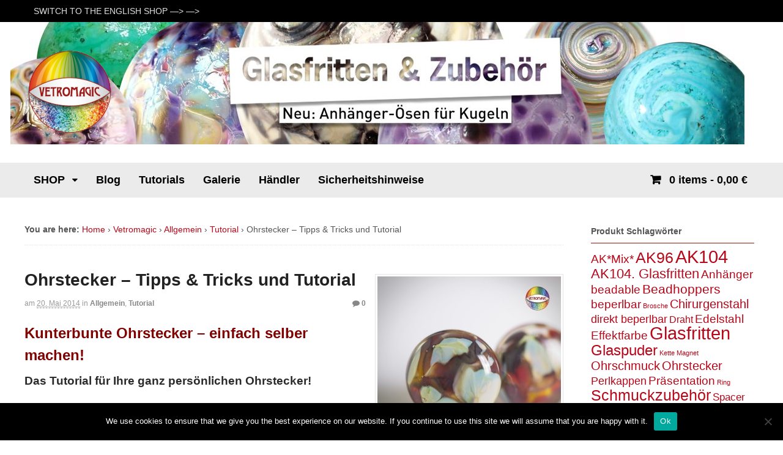

--- FILE ---
content_type: text/html; charset=UTF-8
request_url: https://shop.vetromagic.at/2014/05/20/ohrstecker-tipps-tricks/
body_size: 17437
content:
<!DOCTYPE html>
<html lang="de">
<head>
<meta charset="UTF-8" />
<title>Ohrstecker &#8211; Tipps &amp; Tricks und Tutorial | Vetromagic - Shop</title>
<meta http-equiv="Content-Type" content="text/html; charset=UTF-8" />
<link rel="pingback" href="https://shop.vetromagic.at/xmlrpc.php" />
<meta name='robots' content='max-image-preview:large' />

<!--  Mobile viewport scale -->
<meta name="viewport" content="width=device-width, initial-scale=1"/>
<link rel='dns-prefetch' href='//www.googletagmanager.com' />
<link rel="alternate" type="application/rss+xml" title="Vetromagic - Shop &raquo; Feed" href="https://shop.vetromagic.at/feed/" />
<link rel="alternate" type="application/rss+xml" title="Vetromagic - Shop &raquo; Kommentar-Feed" href="https://shop.vetromagic.at/comments/feed/" />
<link rel="alternate" type="application/rss+xml" title="Vetromagic - Shop &raquo; Ohrstecker &#8211; Tipps &amp; Tricks und Tutorial-Kommentar-Feed" href="https://shop.vetromagic.at/2014/05/20/ohrstecker-tipps-tricks/feed/" />
<link rel="alternate" title="oEmbed (JSON)" type="application/json+oembed" href="https://shop.vetromagic.at/wp-json/oembed/1.0/embed?url=https%3A%2F%2Fshop.vetromagic.at%2F2014%2F05%2F20%2Fohrstecker-tipps-tricks%2F" />
<link rel="alternate" title="oEmbed (XML)" type="text/xml+oembed" href="https://shop.vetromagic.at/wp-json/oembed/1.0/embed?url=https%3A%2F%2Fshop.vetromagic.at%2F2014%2F05%2F20%2Fohrstecker-tipps-tricks%2F&#038;format=xml" />
		<!-- This site uses the Google Analytics by ExactMetrics plugin v8.11.0 - Using Analytics tracking - https://www.exactmetrics.com/ -->
		<!-- Note: ExactMetrics is not currently configured on this site. The site owner needs to authenticate with Google Analytics in the ExactMetrics settings panel. -->
					<!-- No tracking code set -->
				<!-- / Google Analytics by ExactMetrics -->
		<style type="text/css">
@media only screen and (min-width: 980px) {
body.two-col-left-1200 #main-sidebar-container { width: 100%; }
body.two-col-left-1200 #main-sidebar-container #sidebar { width: 23.385%; }
body.two-col-left-1200 #main-sidebar-container #main { width: 73.385%; }
}
</style>
<style id='wp-img-auto-sizes-contain-inline-css' type='text/css'>
img:is([sizes=auto i],[sizes^="auto," i]){contain-intrinsic-size:3000px 1500px}
/*# sourceURL=wp-img-auto-sizes-contain-inline-css */
</style>
<link rel='stylesheet' id='german-market-blocks-integrations-css' href='https://shop.vetromagic.at/wp-content/plugins/woocommerce-german-market/german-market-blocks/build/integrations.css' type='text/css' media='all' />
<link rel='stylesheet' id='german-market-checkout-block-checkboxes-css' href='https://shop.vetromagic.at/wp-content/plugins/woocommerce-german-market/german-market-blocks/build/blocks/checkout-checkboxes/style-index.css' type='text/css' media='all' />
<style id='wp-emoji-styles-inline-css' type='text/css'>

	img.wp-smiley, img.emoji {
		display: inline !important;
		border: none !important;
		box-shadow: none !important;
		height: 1em !important;
		width: 1em !important;
		margin: 0 0.07em !important;
		vertical-align: -0.1em !important;
		background: none !important;
		padding: 0 !important;
	}
/*# sourceURL=wp-emoji-styles-inline-css */
</style>
<style id='wp-block-library-inline-css' type='text/css'>
:root{--wp-block-synced-color:#7a00df;--wp-block-synced-color--rgb:122,0,223;--wp-bound-block-color:var(--wp-block-synced-color);--wp-editor-canvas-background:#ddd;--wp-admin-theme-color:#007cba;--wp-admin-theme-color--rgb:0,124,186;--wp-admin-theme-color-darker-10:#006ba1;--wp-admin-theme-color-darker-10--rgb:0,107,160.5;--wp-admin-theme-color-darker-20:#005a87;--wp-admin-theme-color-darker-20--rgb:0,90,135;--wp-admin-border-width-focus:2px}@media (min-resolution:192dpi){:root{--wp-admin-border-width-focus:1.5px}}.wp-element-button{cursor:pointer}:root .has-very-light-gray-background-color{background-color:#eee}:root .has-very-dark-gray-background-color{background-color:#313131}:root .has-very-light-gray-color{color:#eee}:root .has-very-dark-gray-color{color:#313131}:root .has-vivid-green-cyan-to-vivid-cyan-blue-gradient-background{background:linear-gradient(135deg,#00d084,#0693e3)}:root .has-purple-crush-gradient-background{background:linear-gradient(135deg,#34e2e4,#4721fb 50%,#ab1dfe)}:root .has-hazy-dawn-gradient-background{background:linear-gradient(135deg,#faaca8,#dad0ec)}:root .has-subdued-olive-gradient-background{background:linear-gradient(135deg,#fafae1,#67a671)}:root .has-atomic-cream-gradient-background{background:linear-gradient(135deg,#fdd79a,#004a59)}:root .has-nightshade-gradient-background{background:linear-gradient(135deg,#330968,#31cdcf)}:root .has-midnight-gradient-background{background:linear-gradient(135deg,#020381,#2874fc)}:root{--wp--preset--font-size--normal:16px;--wp--preset--font-size--huge:42px}.has-regular-font-size{font-size:1em}.has-larger-font-size{font-size:2.625em}.has-normal-font-size{font-size:var(--wp--preset--font-size--normal)}.has-huge-font-size{font-size:var(--wp--preset--font-size--huge)}.has-text-align-center{text-align:center}.has-text-align-left{text-align:left}.has-text-align-right{text-align:right}.has-fit-text{white-space:nowrap!important}#end-resizable-editor-section{display:none}.aligncenter{clear:both}.items-justified-left{justify-content:flex-start}.items-justified-center{justify-content:center}.items-justified-right{justify-content:flex-end}.items-justified-space-between{justify-content:space-between}.screen-reader-text{border:0;clip-path:inset(50%);height:1px;margin:-1px;overflow:hidden;padding:0;position:absolute;width:1px;word-wrap:normal!important}.screen-reader-text:focus{background-color:#ddd;clip-path:none;color:#444;display:block;font-size:1em;height:auto;left:5px;line-height:normal;padding:15px 23px 14px;text-decoration:none;top:5px;width:auto;z-index:100000}html :where(.has-border-color){border-style:solid}html :where([style*=border-top-color]){border-top-style:solid}html :where([style*=border-right-color]){border-right-style:solid}html :where([style*=border-bottom-color]){border-bottom-style:solid}html :where([style*=border-left-color]){border-left-style:solid}html :where([style*=border-width]){border-style:solid}html :where([style*=border-top-width]){border-top-style:solid}html :where([style*=border-right-width]){border-right-style:solid}html :where([style*=border-bottom-width]){border-bottom-style:solid}html :where([style*=border-left-width]){border-left-style:solid}html :where(img[class*=wp-image-]){height:auto;max-width:100%}:where(figure){margin:0 0 1em}html :where(.is-position-sticky){--wp-admin--admin-bar--position-offset:var(--wp-admin--admin-bar--height,0px)}@media screen and (max-width:600px){html :where(.is-position-sticky){--wp-admin--admin-bar--position-offset:0px}}

/*# sourceURL=wp-block-library-inline-css */
</style><style id='global-styles-inline-css' type='text/css'>
:root{--wp--preset--aspect-ratio--square: 1;--wp--preset--aspect-ratio--4-3: 4/3;--wp--preset--aspect-ratio--3-4: 3/4;--wp--preset--aspect-ratio--3-2: 3/2;--wp--preset--aspect-ratio--2-3: 2/3;--wp--preset--aspect-ratio--16-9: 16/9;--wp--preset--aspect-ratio--9-16: 9/16;--wp--preset--color--black: #000000;--wp--preset--color--cyan-bluish-gray: #abb8c3;--wp--preset--color--white: #ffffff;--wp--preset--color--pale-pink: #f78da7;--wp--preset--color--vivid-red: #cf2e2e;--wp--preset--color--luminous-vivid-orange: #ff6900;--wp--preset--color--luminous-vivid-amber: #fcb900;--wp--preset--color--light-green-cyan: #7bdcb5;--wp--preset--color--vivid-green-cyan: #00d084;--wp--preset--color--pale-cyan-blue: #8ed1fc;--wp--preset--color--vivid-cyan-blue: #0693e3;--wp--preset--color--vivid-purple: #9b51e0;--wp--preset--gradient--vivid-cyan-blue-to-vivid-purple: linear-gradient(135deg,rgb(6,147,227) 0%,rgb(155,81,224) 100%);--wp--preset--gradient--light-green-cyan-to-vivid-green-cyan: linear-gradient(135deg,rgb(122,220,180) 0%,rgb(0,208,130) 100%);--wp--preset--gradient--luminous-vivid-amber-to-luminous-vivid-orange: linear-gradient(135deg,rgb(252,185,0) 0%,rgb(255,105,0) 100%);--wp--preset--gradient--luminous-vivid-orange-to-vivid-red: linear-gradient(135deg,rgb(255,105,0) 0%,rgb(207,46,46) 100%);--wp--preset--gradient--very-light-gray-to-cyan-bluish-gray: linear-gradient(135deg,rgb(238,238,238) 0%,rgb(169,184,195) 100%);--wp--preset--gradient--cool-to-warm-spectrum: linear-gradient(135deg,rgb(74,234,220) 0%,rgb(151,120,209) 20%,rgb(207,42,186) 40%,rgb(238,44,130) 60%,rgb(251,105,98) 80%,rgb(254,248,76) 100%);--wp--preset--gradient--blush-light-purple: linear-gradient(135deg,rgb(255,206,236) 0%,rgb(152,150,240) 100%);--wp--preset--gradient--blush-bordeaux: linear-gradient(135deg,rgb(254,205,165) 0%,rgb(254,45,45) 50%,rgb(107,0,62) 100%);--wp--preset--gradient--luminous-dusk: linear-gradient(135deg,rgb(255,203,112) 0%,rgb(199,81,192) 50%,rgb(65,88,208) 100%);--wp--preset--gradient--pale-ocean: linear-gradient(135deg,rgb(255,245,203) 0%,rgb(182,227,212) 50%,rgb(51,167,181) 100%);--wp--preset--gradient--electric-grass: linear-gradient(135deg,rgb(202,248,128) 0%,rgb(113,206,126) 100%);--wp--preset--gradient--midnight: linear-gradient(135deg,rgb(2,3,129) 0%,rgb(40,116,252) 100%);--wp--preset--font-size--small: 13px;--wp--preset--font-size--medium: 20px;--wp--preset--font-size--large: 36px;--wp--preset--font-size--x-large: 42px;--wp--preset--spacing--20: 0.44rem;--wp--preset--spacing--30: 0.67rem;--wp--preset--spacing--40: 1rem;--wp--preset--spacing--50: 1.5rem;--wp--preset--spacing--60: 2.25rem;--wp--preset--spacing--70: 3.38rem;--wp--preset--spacing--80: 5.06rem;--wp--preset--shadow--natural: 6px 6px 9px rgba(0, 0, 0, 0.2);--wp--preset--shadow--deep: 12px 12px 50px rgba(0, 0, 0, 0.4);--wp--preset--shadow--sharp: 6px 6px 0px rgba(0, 0, 0, 0.2);--wp--preset--shadow--outlined: 6px 6px 0px -3px rgb(255, 255, 255), 6px 6px rgb(0, 0, 0);--wp--preset--shadow--crisp: 6px 6px 0px rgb(0, 0, 0);}:where(.is-layout-flex){gap: 0.5em;}:where(.is-layout-grid){gap: 0.5em;}body .is-layout-flex{display: flex;}.is-layout-flex{flex-wrap: wrap;align-items: center;}.is-layout-flex > :is(*, div){margin: 0;}body .is-layout-grid{display: grid;}.is-layout-grid > :is(*, div){margin: 0;}:where(.wp-block-columns.is-layout-flex){gap: 2em;}:where(.wp-block-columns.is-layout-grid){gap: 2em;}:where(.wp-block-post-template.is-layout-flex){gap: 1.25em;}:where(.wp-block-post-template.is-layout-grid){gap: 1.25em;}.has-black-color{color: var(--wp--preset--color--black) !important;}.has-cyan-bluish-gray-color{color: var(--wp--preset--color--cyan-bluish-gray) !important;}.has-white-color{color: var(--wp--preset--color--white) !important;}.has-pale-pink-color{color: var(--wp--preset--color--pale-pink) !important;}.has-vivid-red-color{color: var(--wp--preset--color--vivid-red) !important;}.has-luminous-vivid-orange-color{color: var(--wp--preset--color--luminous-vivid-orange) !important;}.has-luminous-vivid-amber-color{color: var(--wp--preset--color--luminous-vivid-amber) !important;}.has-light-green-cyan-color{color: var(--wp--preset--color--light-green-cyan) !important;}.has-vivid-green-cyan-color{color: var(--wp--preset--color--vivid-green-cyan) !important;}.has-pale-cyan-blue-color{color: var(--wp--preset--color--pale-cyan-blue) !important;}.has-vivid-cyan-blue-color{color: var(--wp--preset--color--vivid-cyan-blue) !important;}.has-vivid-purple-color{color: var(--wp--preset--color--vivid-purple) !important;}.has-black-background-color{background-color: var(--wp--preset--color--black) !important;}.has-cyan-bluish-gray-background-color{background-color: var(--wp--preset--color--cyan-bluish-gray) !important;}.has-white-background-color{background-color: var(--wp--preset--color--white) !important;}.has-pale-pink-background-color{background-color: var(--wp--preset--color--pale-pink) !important;}.has-vivid-red-background-color{background-color: var(--wp--preset--color--vivid-red) !important;}.has-luminous-vivid-orange-background-color{background-color: var(--wp--preset--color--luminous-vivid-orange) !important;}.has-luminous-vivid-amber-background-color{background-color: var(--wp--preset--color--luminous-vivid-amber) !important;}.has-light-green-cyan-background-color{background-color: var(--wp--preset--color--light-green-cyan) !important;}.has-vivid-green-cyan-background-color{background-color: var(--wp--preset--color--vivid-green-cyan) !important;}.has-pale-cyan-blue-background-color{background-color: var(--wp--preset--color--pale-cyan-blue) !important;}.has-vivid-cyan-blue-background-color{background-color: var(--wp--preset--color--vivid-cyan-blue) !important;}.has-vivid-purple-background-color{background-color: var(--wp--preset--color--vivid-purple) !important;}.has-black-border-color{border-color: var(--wp--preset--color--black) !important;}.has-cyan-bluish-gray-border-color{border-color: var(--wp--preset--color--cyan-bluish-gray) !important;}.has-white-border-color{border-color: var(--wp--preset--color--white) !important;}.has-pale-pink-border-color{border-color: var(--wp--preset--color--pale-pink) !important;}.has-vivid-red-border-color{border-color: var(--wp--preset--color--vivid-red) !important;}.has-luminous-vivid-orange-border-color{border-color: var(--wp--preset--color--luminous-vivid-orange) !important;}.has-luminous-vivid-amber-border-color{border-color: var(--wp--preset--color--luminous-vivid-amber) !important;}.has-light-green-cyan-border-color{border-color: var(--wp--preset--color--light-green-cyan) !important;}.has-vivid-green-cyan-border-color{border-color: var(--wp--preset--color--vivid-green-cyan) !important;}.has-pale-cyan-blue-border-color{border-color: var(--wp--preset--color--pale-cyan-blue) !important;}.has-vivid-cyan-blue-border-color{border-color: var(--wp--preset--color--vivid-cyan-blue) !important;}.has-vivid-purple-border-color{border-color: var(--wp--preset--color--vivid-purple) !important;}.has-vivid-cyan-blue-to-vivid-purple-gradient-background{background: var(--wp--preset--gradient--vivid-cyan-blue-to-vivid-purple) !important;}.has-light-green-cyan-to-vivid-green-cyan-gradient-background{background: var(--wp--preset--gradient--light-green-cyan-to-vivid-green-cyan) !important;}.has-luminous-vivid-amber-to-luminous-vivid-orange-gradient-background{background: var(--wp--preset--gradient--luminous-vivid-amber-to-luminous-vivid-orange) !important;}.has-luminous-vivid-orange-to-vivid-red-gradient-background{background: var(--wp--preset--gradient--luminous-vivid-orange-to-vivid-red) !important;}.has-very-light-gray-to-cyan-bluish-gray-gradient-background{background: var(--wp--preset--gradient--very-light-gray-to-cyan-bluish-gray) !important;}.has-cool-to-warm-spectrum-gradient-background{background: var(--wp--preset--gradient--cool-to-warm-spectrum) !important;}.has-blush-light-purple-gradient-background{background: var(--wp--preset--gradient--blush-light-purple) !important;}.has-blush-bordeaux-gradient-background{background: var(--wp--preset--gradient--blush-bordeaux) !important;}.has-luminous-dusk-gradient-background{background: var(--wp--preset--gradient--luminous-dusk) !important;}.has-pale-ocean-gradient-background{background: var(--wp--preset--gradient--pale-ocean) !important;}.has-electric-grass-gradient-background{background: var(--wp--preset--gradient--electric-grass) !important;}.has-midnight-gradient-background{background: var(--wp--preset--gradient--midnight) !important;}.has-small-font-size{font-size: var(--wp--preset--font-size--small) !important;}.has-medium-font-size{font-size: var(--wp--preset--font-size--medium) !important;}.has-large-font-size{font-size: var(--wp--preset--font-size--large) !important;}.has-x-large-font-size{font-size: var(--wp--preset--font-size--x-large) !important;}
/*# sourceURL=global-styles-inline-css */
</style>

<style id='classic-theme-styles-inline-css' type='text/css'>
/*! This file is auto-generated */
.wp-block-button__link{color:#fff;background-color:#32373c;border-radius:9999px;box-shadow:none;text-decoration:none;padding:calc(.667em + 2px) calc(1.333em + 2px);font-size:1.125em}.wp-block-file__button{background:#32373c;color:#fff;text-decoration:none}
/*# sourceURL=/wp-includes/css/classic-themes.min.css */
</style>
<link rel='stylesheet' id='cookie-notice-front-css' href='https://shop.vetromagic.at/wp-content/plugins/cookie-notice/css/front.min.css' type='text/css' media='all' />
<style id='woocommerce-inline-inline-css' type='text/css'>
.woocommerce form .form-row .required { visibility: visible; }
/*# sourceURL=woocommerce-inline-inline-css */
</style>
<link rel='stylesheet' id='cmplz-general-css' href='https://shop.vetromagic.at/wp-content/plugins/complianz-gdpr/assets/css/cookieblocker.min.css' type='text/css' media='all' />
<link rel='stylesheet' id='german-market-blocks-order-button-position-css' href='https://shop.vetromagic.at/wp-content/plugins/woocommerce-german-market/german-market-blocks/additional-css/order-button-checkout-fields.css' type='text/css' media='all' />
<link rel='stylesheet' id='woocommerce-de_frontend_styles-css' href='https://shop.vetromagic.at/wp-content/plugins/woocommerce-german-market/css/frontend.min.css' type='text/css' media='all' />
<link rel='stylesheet' id='theme-stylesheet-css' href='https://shop.vetromagic.at/wp-content/themes/canvas-child-01/style.css' type='text/css' media='all' />
<link rel='stylesheet' id='woocommerce-css' href='https://shop.vetromagic.at/wp-content/themes/canvas/includes/integrations/woocommerce/css/woocommerce.css' type='text/css' media='all' />
<!--[if lt IE 9]>
<link href="https://shop.vetromagic.at/wp-content/themes/canvas/css/non-responsive.css" rel="stylesheet" type="text/css" />
<style type="text/css">.col-full, #wrapper { width: 1200px; max-width: 1200px; } #inner-wrapper { padding: 0; } body.full-width #header, #nav-container, body.full-width #content, body.full-width #footer-widgets, body.full-width #footer { padding-left: 0; padding-right: 0; } body.fixed-mobile #top, body.fixed-mobile #header-container, body.fixed-mobile #footer-container, body.fixed-mobile #nav-container, body.fixed-mobile #footer-widgets-container { min-width: 1200px; padding: 0 1em; } body.full-width #content { width: auto; padding: 0 1em;}</style>
<![endif]-->
<script type="text/javascript" async src="https://shop.vetromagic.at/wp-content/plugins/burst-statistics/assets/js/timeme/timeme.min.js" id="burst-timeme-js"></script>
<script type="text/javascript" async src="https://shop.vetromagic.at/files/burst/js/burst.min.js" id="burst-js"></script>
<script type="text/javascript" id="cookie-notice-front-js-before">
/* <![CDATA[ */
var cnArgs = {"ajaxUrl":"https:\/\/shop.vetromagic.at\/wp-admin\/admin-ajax.php","nonce":"483d281717","hideEffect":"fade","position":"bottom","onScroll":false,"onScrollOffset":100,"onClick":false,"cookieName":"cookie_notice_accepted","cookieTime":2592000,"cookieTimeRejected":2592000,"globalCookie":false,"redirection":false,"cache":true,"revokeCookies":false,"revokeCookiesOpt":"automatic"};

//# sourceURL=cookie-notice-front-js-before
/* ]]> */
</script>
<script type="text/javascript" src="https://shop.vetromagic.at/wp-content/plugins/cookie-notice/js/front.min.js" id="cookie-notice-front-js"></script>
<script type="text/javascript" src="https://shop.vetromagic.at/wp-includes/js/jquery/jquery.min.js" id="jquery-core-js"></script>
<script type="text/javascript" src="https://shop.vetromagic.at/wp-includes/js/jquery/jquery-migrate.min.js" id="jquery-migrate-js"></script>
<script type="text/javascript" src="https://shop.vetromagic.at/wp-content/plugins/woocommerce/assets/js/jquery-blockui/jquery.blockUI.min.js" id="wc-jquery-blockui-js" data-wp-strategy="defer"></script>
<script type="text/javascript" id="wc-add-to-cart-js-extra">
/* <![CDATA[ */
var wc_add_to_cart_params = {"ajax_url":"/wp-admin/admin-ajax.php","wc_ajax_url":"/?wc-ajax=%%endpoint%%","i18n_view_cart":"Warenkorb anzeigen","cart_url":"https://shop.vetromagic.at/warenkorb/","is_cart":"","cart_redirect_after_add":"no"};
//# sourceURL=wc-add-to-cart-js-extra
/* ]]> */
</script>
<script type="text/javascript" src="https://shop.vetromagic.at/wp-content/plugins/woocommerce/assets/js/frontend/add-to-cart.min.js" id="wc-add-to-cart-js" data-wp-strategy="defer"></script>
<script type="text/javascript" src="https://shop.vetromagic.at/wp-content/plugins/woocommerce/assets/js/js-cookie/js.cookie.min.js" id="wc-js-cookie-js" defer="defer" data-wp-strategy="defer"></script>
<script type="text/javascript" id="woocommerce-js-extra">
/* <![CDATA[ */
var woocommerce_params = {"ajax_url":"/wp-admin/admin-ajax.php","wc_ajax_url":"/?wc-ajax=%%endpoint%%","i18n_password_show":"Passwort anzeigen","i18n_password_hide":"Passwort ausblenden"};
//# sourceURL=woocommerce-js-extra
/* ]]> */
</script>
<script type="text/javascript" src="https://shop.vetromagic.at/wp-content/plugins/woocommerce/assets/js/frontend/woocommerce.min.js" id="woocommerce-js" defer="defer" data-wp-strategy="defer"></script>
<script type="text/javascript" src="https://shop.vetromagic.at/wp-content/plugins/js_composer/assets/js/vendors/woocommerce-add-to-cart.js" id="vc_woocommerce-add-to-cart-js-js"></script>
<script type="text/javascript" id="woocommerce_de_frontend-js-extra">
/* <![CDATA[ */
var sepa_ajax_object = {"ajax_url":"https://shop.vetromagic.at/wp-admin/admin-ajax.php","nonce":"5f9ccc1f11"};
var woocommerce_remove_updated_totals = {"val":"0"};
var woocommerce_payment_update = {"val":"1"};
var german_market_price_variable_products = {"val":"gm_default"};
var german_market_price_variable_theme_extra_element = {"val":"none"};
var german_market_legal_info_product_reviews = {"element":".woocommerce-Reviews .commentlist","activated":"off"};
var ship_different_address = {"message":"\u003Cp class=\"woocommerce-notice woocommerce-notice--info woocommerce-info\" id=\"german-market-puchase-on-account-message\"\u003E\"Lieferung an eine andere Adresse senden\" ist f\u00fcr die gew\u00e4hlte Zahlungsart \"Kauf auf Rechnung\" nicht verf\u00fcgbar und wurde deaktiviert!\u003C/p\u003E","before_element":".woocommerce-checkout-payment"};
//# sourceURL=woocommerce_de_frontend-js-extra
/* ]]> */
</script>
<script type="text/javascript" src="https://shop.vetromagic.at/wp-content/plugins/woocommerce-german-market/js/WooCommerce-German-Market-Frontend.min.js" id="woocommerce_de_frontend-js"></script>
<script type="text/javascript" src="https://shop.vetromagic.at/wp-content/themes/canvas/includes/js/third-party.min.js" id="third-party-js"></script>
<script type="text/javascript" src="https://shop.vetromagic.at/wp-content/themes/canvas/includes/js/modernizr.min.js" id="modernizr-js"></script>
<script type="text/javascript" src="https://shop.vetromagic.at/wp-content/themes/canvas/includes/js/general.min.js" id="general-js"></script>
<script></script>
<!-- Adjust the website width -->
<style type="text/css">
	.col-full, #wrapper { max-width: 1200px !important; }
</style>

<link rel="https://api.w.org/" href="https://shop.vetromagic.at/wp-json/" /><link rel="alternate" title="JSON" type="application/json" href="https://shop.vetromagic.at/wp-json/wp/v2/posts/1515" /><link rel="EditURI" type="application/rsd+xml" title="RSD" href="https://shop.vetromagic.at/xmlrpc.php?rsd" />
<link rel="canonical" href="https://shop.vetromagic.at/2014/05/20/ohrstecker-tipps-tricks/" />
<meta name="generator" content="Site Kit by Google 1.170.0" />
<!-- Custom CSS Styling -->
<style type="text/css">
#logo .site-title, #logo .site-description { display:none; }
body {background-color:#ffffff;background-repeat:no-repeat;background-position:top center;background-attachment:scroll;border-top:0px solid #000000;}
a:link, a:visited, #loopedSlider a.flex-prev:hover, #loopedSlider a.flex-next:hover {color:#b80719} .quantity .plus, .quantity .minus {background-color: #b80719;}
a:hover, .post-more a:hover, .post-meta a:hover, .post p.tags a:hover {color:#c26969}
body #wrapper .button, body #wrapper #content .button, body #wrapper #content .button:visited, body #wrapper #content .reply a, body #wrapper #content #respond .form-submit input#submit, input[type=submit], body #wrapper #searchsubmit, #navigation ul.cart .button, body #wrapper .woo-sc-button {border: none; background:#757575}
body #wrapper .button:hover, body #wrapper #content .button:hover, body #wrapper #content .reply a:hover, body #wrapper #content #respond .form-submit input#submit:hover, input[type=submit]:hover, body #wrapper #searchsubmit:hover, #navigation ul.cart .button:hover, body #wrapper .woo-sc-button:hover {border: none; background:#b80719}
#header {background-repeat:no-repeat;background-position:left top;margin-top:0px;margin-bottom:0px;padding-top:40px;padding-bottom:40px;border:0px solid ;}
#logo .site-title a {font:bold 40px/1em Helvetica Neue, Helvetica, sans-serif;color:#222222;}
#logo .site-description {font:300 13px/1em Helvetica Neue, Helvetica, sans-serif;color:#999999;}
#header-container{background-color:#ffffff;}#nav-container{background:#ebebeb;}#nav-container{border-top:0px solid #dbdbdb;border-bottom:0px solid #dbdbdb;border-left:none;border-right:none;}#nav-container #navigation ul#main-nav > li:first-child{border-left: 0px solid #dbdbdb;}#footer-widgets-container{background-color:#f0f0f0}#footer-widgets{border:none;}#footer-container{background-color:#222222}#footer-container{border-top:0px solid #dbdbdb;}#footer {border-width: 0 !important;}
body, p { font:300 14px/1.5em Helvetica Neue, Helvetica, sans-serif;color:#555555; }
h1 { font:bold 28px/1.2em Helvetica Neue, Helvetica, sans-serif;color:#b80719; }h2 { font:bold 24px/1.2em Helvetica Neue, Helvetica, sans-serif;color:#b80719; }h3 { font:bold 20px/1.2em Helvetica Neue, Helvetica, sans-serif;color:#222222; }h4 { font:bold 16px/1.2em Helvetica Neue, Helvetica, sans-serif;color:#222222; }h5 { font:bold 14px/1.2em Helvetica Neue, Helvetica, sans-serif;color:#222222; }h6 { font:bold 12px/1.2em Helvetica Neue, Helvetica, sans-serif;color:#222222; }
.page-title, .post .title, .page .title {font:bold 28px/1.1em Helvetica Neue, Helvetica, sans-serif;color:#222222;}
.post .title a:link, .post .title a:visited, .page .title a:link, .page .title a:visited {color:#222222}
.post-meta { font:300 12px/1.5em Helvetica Neue, Helvetica, sans-serif;color:#999999; }
.entry, .entry p{ font:300 16px/1.5em Helvetica Neue, Helvetica, sans-serif;color:#555555; }
.post-more {font:normal 13px/1.5em &quot;Helvetica Neue&quot;, Helvetica, sans-serif;color:;border-top:0px solid #e6e6e6;border-bottom:0px solid #e6e6e6;}
#post-author, #connect {border-top:1px solid #e6e6e6;border-bottom:1px solid #e6e6e6;border-left:1px solid #e6e6e6;border-right:1px solid #e6e6e6;border-radius:5px;-moz-border-radius:5px;-webkit-border-radius:5px;background-color:#fafafa}
.nav-entries a, .woo-pagination { font:300 13px/1em Helvetica Neue, Helvetica, sans-serif;color:#888; }
.woo-pagination a, .woo-pagination a:hover {color:#888!important}
.widget h3 {font:bold 14px/1.2em &quot;Helvetica Neue&quot;, Helvetica, sans-serif;color:#555555;border-bottom:1px solid #991611;}
.widget_recent_comments li, #twitter li { border-color: #991611;}
.widget p, .widget .textwidget { font:300 14px/1.5em Helvetica Neue, Helvetica, sans-serif;color:#555555; }
.widget {font:300 14px/1.5em &quot;Helvetica Neue&quot;, Helvetica, sans-serif;color:#555555;padding:5px 7px;background-color:#ffffff;border-radius:2px;-moz-border-radius:2px;-webkit-border-radius:2px;}
#tabs, .widget_woodojo_tabs .tabbable {background-color:#fcfcfc;}
#tabs .inside, #tabs ul.wooTabs li a.selected, #tabs ul.wooTabs li a:hover {background-color:#ffffff;}
#tabs .inside li a, .widget_woodojo_tabs .tabbable .tab-pane li a { font:bold 14px/1.5em Helvetica Neue, Helvetica, sans-serif;color:#555555; }
#tabs .inside li span.meta, .widget_woodojo_tabs .tabbable .tab-pane li span.meta { font:300 12px/1.5em Helvetica Neue, Helvetica, sans-serif;color:#999999; }
#tabs ul.wooTabs li a, .widget_woodojo_tabs .tabbable .nav-tabs li a { font:300 12px/2em Helvetica Neue, Helvetica, sans-serif;color:#999999; }
@media only screen and (min-width:768px) {
ul.nav li a, #navigation ul.rss a, #navigation ul.cart a.cart-contents, #navigation .cart-contents #navigation ul.rss, #navigation ul.nav-search, #navigation ul.nav-search a { font:bold 18px/1.2em Helvetica Neue, Helvetica, sans-serif;color:#000000; } #navigation ul.rss li a:before, #navigation ul.nav-search a.search-contents:before { color:#000000;}
#navigation ul.nav > li a:hover, #navigation ul.nav > li:hover a, #navigation ul.nav li ul li a, #navigation ul.cart > li:hover > a, #navigation ul.cart > li > ul > div, #navigation ul.cart > li > ul > div p, #navigation ul.cart > li > ul span, #navigation ul.cart .cart_list a, #navigation ul.nav li.current_page_item a, #navigation ul.nav li.current_page_parent a, #navigation ul.nav li.current-menu-ancestor a, #navigation ul.nav li.current-cat a, #navigation ul.nav li.current-menu-item a { color:#b80719!important; }
#navigation ul.nav > li a:hover, #navigation ul.nav > li:hover, #navigation ul.nav li ul, #navigation ul.cart li:hover a.cart-contents, #navigation ul.nav-search li:hover a.search-contents, #navigation ul.nav-search a.search-contents + ul, #navigation ul.cart a.cart-contents + ul, #navigation ul.nav li.current_page_item a, #navigation ul.nav li.current_page_parent a, #navigation ul.nav li.current-menu-ancestor a, #navigation ul.nav li.current-cat a, #navigation ul.nav li.current-menu-item a{background-color:#ffffff!important}
#navigation ul.nav li ul, #navigation ul.cart > li > ul > div  { border: 1px solid #dbdbdb; }
#navigation ul.nav > li  { border-right: 0px solid #dbdbdb; }#navigation ul.nav > li:hover > ul  { left: 0; }
#navigation { box-shadow: none; -moz-box-shadow: none; -webkit-box-shadow: none; }#navigation ul li:first-child, #navigation ul li:first-child a { border-radius:1px 0 0 1px; -moz-border-radius:1px 0 0 1px; -webkit-border-radius:1px 0 0 1px; }
#navigation {background:#ebebeb;border-top:0px solid #dbdbdb;border-bottom:0px solid #dbdbdb;border-left:0px solid #dbdbdb;border-right:0px solid #dbdbdb;border-radius:1px; -moz-border-radius:1px; -webkit-border-radius:1px;}
#top ul.nav li a:hover, #top ul.nav li.current_page_item a, #top ul.nav li.current_page_parent a,#top ul.nav li.current-menu-ancestor a,#top ul.nav li.current-cat a,#top ul.nav li.current-menu-item a,#top ul.nav li.sfHover, #top ul.nav li ul, #top ul.nav > li:hover a, #top ul.nav li ul li a { color:#ffffff!important;}
#top ul.nav li a:hover, #top ul.nav li.current_page_item a, #top ul.nav li.current_page_parent a,#top ul.nav li.current-menu-ancestor a,#top ul.nav li.current-cat a,#top ul.nav li.current-menu-item a,#top ul.nav li.sfHover, #top ul.nav li ul, #top ul.nav > li:hover { background:#b80719;}
#top ul.nav li a { font:normal 14px/1.6em Helvetica Neue, Helvetica, sans-serif;color:#ddd; }
}
#footer, #footer p { font:300 13px/1.4em Helvetica Neue, Helvetica, sans-serif;color:#999999; }
#footer {border-top:0px solid #dbdbdb;border-bottom:0px solid ;border-left:0px solid #dbdbdb;border-right:0px solid #dbdbdb;border-radius:1px; -moz-border-radius:1px; -webkit-border-radius:1px;}
.magazine #loopedSlider .content h2.title a { font:bold 24px/1em Arial, sans-serif;color:#ffffff; }
.wooslider-theme-magazine .slide-title a { font:bold 24px/1em Arial, sans-serif;color:#ffffff; }
.magazine #loopedSlider .content .excerpt p { font:300 13px/1.5em Arial, sans-serif;color:#cccccc; }
.wooslider-theme-magazine .slide-content p, .wooslider-theme-magazine .slide-excerpt p { font:300 13px/1.5em Arial, sans-serif;color:#cccccc; }
.magazine .block .post .title a {font:bold 18px/1.2em Helvetica Neue, Helvetica, sans-serif;color:#222222; }
#loopedSlider.business-slider .content h2 { font:bold 24px/1em Arial, sans-serif;color:#ffffff; }
#loopedSlider.business-slider .content h2.title a { font:bold 24px/1em Arial, sans-serif;color:#ffffff; }
.wooslider-theme-business .has-featured-image .slide-title { font:bold 24px/1em Arial, sans-serif;color:#ffffff; }
.wooslider-theme-business .has-featured-image .slide-title a { font:bold 24px/1em Arial, sans-serif;color:#ffffff; }
#wrapper #loopedSlider.business-slider .content p { font:300 13px/1.5em Arial, sans-serif;color:#cccccc; }
.wooslider-theme-business .has-featured-image .slide-content p { font:300 13px/1.5em Arial, sans-serif;color:#cccccc; }
.wooslider-theme-business .has-featured-image .slide-excerpt p { font:300 13px/1.5em Arial, sans-serif;color:#cccccc; }
.archive_header { font:bold 18px/1em Arial, sans-serif;color:#222222; }
.archive_header {border-bottom:1px solid #e6e6e6;}
</style>
		<style type="text/css" id="woo-header-bg-css">
		#header { background-image:url(https://shop.vetromagic.at/files/2021/03/cropped-Header_Shop_WInter_ende-2021_web.jpg); }
		</style>
		
<!-- Custom Favicon -->
<link rel="shortcut icon" href="https://shop.vetromagic.at/files/2013/10/VM_Logo_web-011.png"/>
<!-- Options Panel Custom CSS -->
<style type="text/css">
#home_lang_sel {
    position: absolute;
    top: -34px;
    z-index: 99;
    text-align: right;
    float: right;
    right: 23px;
}
#home_lang_sel ul, #lang_sel_list li {padding:0 !important; margin:0 !important; list-style-type:none !important;}
#home_lang_sel li:before{content:'' !important;}
#home_lang_sel ul.lang_sel_list_vertical {width:149px;}
/* float the list to make it horizontal and a relative positon so that you can control the dropdown menu positon */
#home_lang_sel li {float:left;position:relative;}
#home_lang_sel.lang_sel_list_vertical li {width:149px;}

.widget_nav_menu {
border:0;
padding:0;
margin:0
}
.widget_nav_menu li {
list-style: none;
background: #f0f0f0;
font:  15px/1.2em "Helvetica Neue",Helvetica,sans-serif;
    padding-bottom: 0px;
    padding-top: 5px;
    border-bottom: 1px solid #dddddd;
}
.widget_nav_menu li a {
margin-left:15px;
margin-bottom:3px;
color:#b80719;
line-height:35px;
}
.widget_nav_menu li a:hover {
color: red;

}

.widget_nav_menu li ul li {
    background: none repeat scroll 0 0 #fafafa;

    border-top: 2px solid #FFFFFF;
    list-style: none outside none;
    padding-bottom: 5px;
    padding-left: 20px;
    padding-top: 2px;
}
#icl_lang_sel_widget {
padding:0;
border:0;
}

#lang_sel_list li {
    float: right;
}
#lang_sel_list {
    height:17px;
}
.shipping_de_string {
display:none;
}

ul.nav li a {
padding-left:15px;
padding-right:15px;
}

#loopedSlider .content {
    top: 440px;
}
.minimax_image .widget {
text-align: center;
}
.widget_woo_search h3 {
display: none;
}
.widget_icl_lang_sel_widget {
margin-bottom: 0px;
}
.single-post .entry-thumbnail {
    display: none;

</style>


<!-- Woo Shortcodes CSS -->
<link href="https://shop.vetromagic.at/wp-content/themes/canvas/functions/css/shortcodes.css" rel="stylesheet" type="text/css" />

<!-- Custom Stylesheet -->
<link href="https://shop.vetromagic.at/wp-content/themes/canvas/custom.css" rel="stylesheet" type="text/css" />

<!-- Theme version -->
<meta name="generator" content="Canvas Vetro 5.4.0" />
<meta name="generator" content="Canvas 5.11.6" />
<meta name="generator" content="WooFramework 6.2.9" />
	<noscript><style>.woocommerce-product-gallery{ opacity: 1 !important; }</style></noscript>
	<meta name="generator" content="Powered by WPBakery Page Builder - drag and drop page builder for WordPress."/>
<noscript><style> .wpb_animate_when_almost_visible { opacity: 1; }</style></noscript><link rel='stylesheet' id='wc-blocks-style-css' href='https://shop.vetromagic.at/wp-content/plugins/woocommerce/assets/client/blocks/wc-blocks.css' type='text/css' media='all' />
</head>
<body data-rsssl=1 class="wp-singular post-template-default single single-post postid-1515 single-format-standard wp-theme-canvas wp-child-theme-canvas-child-01 theme-canvas cookies-not-set woocommerce-no-js metaslider-plugin chrome alt-style-default two-col-left width-1200 two-col-left-1200 full-width full-header full-footer wpb-js-composer js-comp-ver-8.6.1 vc_responsive" data-burst_id="1515" data-burst_type="post">
	<div id="top">
		<div class="col-full">
			<h3 class="top-menu">Englischer Shop</h3><ul id="top-nav" class="nav top-navigation fl"><li id="menu-item-12730" class="menu-item menu-item-type-custom menu-item-object-custom menu-item-12730"><a href="http://www.vetromagic.com">SWITCH TO THE ENGLISH SHOP &#8212;&gt; &#8212;&gt;</a></li>
</ul>		</div>
	</div><!-- /#top -->
<div id="wrapper">

	<div id="inner-wrapper">

	    <!--#header-container-->
    <div id="header-container">
<h3 class="nav-toggle icon"><a href="#navigation">Navigation</a></h3>

	<header id="header" class="col-full">

		<div id="logo">
<a href="https://shop.vetromagic.at/" title="Glasfritten &amp; Zubehör"><img src="https://shop.vetromagic.at/files/2015/10/VM_Logo_web-01-150x1501.png" alt="Vetromagic - Shop" /></a>
<span class="site-title"><a href="https://shop.vetromagic.at/">Vetromagic - Shop</a></span>
<span class="site-description">Glasfritten &amp; Zubehör</span>
</div>

	</header>
	    </div><!--/#header-container-->
    <!--#nav-container-->
    <div id="nav-container">
<nav id="navigation" class="col-full" role="navigation">

	
	<section class="menus nav-icons nav-icons-1 cart-extended">

		<a href="https://shop.vetromagic.at" class="nav-home"><span>Home</span></a>

	<h3>Menü1</h3><ul id="main-nav" class="nav fl"><li id="menu-item-3829" class="menu-item menu-item-type-post_type menu-item-object-page menu-item-home menu-item-has-children menu-item-3829"><a href="https://shop.vetromagic.at/">SHOP</a>
<ul class="sub-menu">
	<li id="menu-item-15427" class="menu-item menu-item-type-post_type menu-item-object-page menu-item-15427"><a href="https://shop.vetromagic.at/mein-konto/">Mein Konto</a></li>
	<li id="menu-item-3236" class="menu-item menu-item-type-post_type menu-item-object-page menu-item-3236"><a href="https://shop.vetromagic.at/versandkosten/">Versandkosten</a></li>
	<li id="menu-item-3233" class="menu-item menu-item-type-post_type menu-item-object-page menu-item-3233"><a href="https://shop.vetromagic.at/agb/">AGB</a></li>
	<li id="menu-item-3234" class="menu-item menu-item-type-post_type menu-item-object-page menu-item-3234"><a href="https://shop.vetromagic.at/impressum/">Impressum &amp; Kontakt</a></li>
	<li id="menu-item-16348" class="menu-item menu-item-type-post_type menu-item-object-page menu-item-16348"><a href="https://shop.vetromagic.at/datenschutzerklaerung/">Datenschutzerklärung</a></li>
</ul>
</li>
<li id="menu-item-107" class="menu-item menu-item-type-post_type menu-item-object-page menu-item-107"><a href="https://shop.vetromagic.at/ideenpool/">Blog</a></li>
<li id="menu-item-4511" class="menu-item menu-item-type-taxonomy menu-item-object-category current-post-ancestor current-menu-parent current-post-parent menu-item-4511"><a href="https://shop.vetromagic.at/category/tutorial-2/">Tutorials</a></li>
<li id="menu-item-119" class="menu-item menu-item-type-post_type menu-item-object-page menu-item-119"><a href="https://shop.vetromagic.at/galerie-2/">Galerie</a></li>
<li id="menu-item-3483" class="menu-item menu-item-type-post_type menu-item-object-page menu-item-3483"><a href="https://shop.vetromagic.at/haendler/">Händler</a></li>
<li id="menu-item-298" class="menu-item menu-item-type-post_type menu-item-object-page menu-item-298"><a href="https://shop.vetromagic.at/sicherheit/">Sicherheitshinweise</a></li>
</ul>	<div class="side-nav">
    	<ul class="cart fr no-rss-link">
    		<li>
    				<a class="cart-contents" href="https://shop.vetromagic.at/warenkorb/" title="View your shopping cart">
				<span class="count">0 items</span> - 0,00&nbsp;&euro;			</a>
    			<ul>
	    			<li><div class="widget woocommerce widget_shopping_cart"><div class="widget_shopping_cart_content"></div></div></li>
				</ul>
    		</li>
   		</ul>
    		</div><!-- /#side-nav -->

	</section><!-- /.menus -->

	<a href="#top" class="nav-close"><span>Return to Content</span></a>

</nav>
    </div><!--/#nav-container-->
       
    <!-- #content Starts -->
	    <div id="content" class="col-full">
    
    	<div id="main-sidebar-container">    

            <!-- #main Starts -->
                        <section id="main">                       
<div class="breadcrumb breadcrumbs woo-breadcrumbs"><div class="breadcrumb-trail"><span class="trail-before"><span class="breadcrumb-title">You are here:</span></span> <a href="https://shop.vetromagic.at" title="Vetromagic - Shop" rel="home" class="trail-begin">Home</a> <span class="sep">›</span> <a href="https://shop.vetromagic.at/home/" title="Vetromagic">Vetromagic</a> <span class="sep">›</span> <a href="https://shop.vetromagic.at/category/allgemein/" title="View Allgemein">Allgemein</a> <span class="sep">›</span> <a href="https://shop.vetromagic.at/category/tutorial-2/" title="View Tutorial">Tutorial</a> <span class="sep">›</span> <span class="trail-end">Ohrstecker &#8211; Tipps &amp; Tricks und Tutorial</span></div></div><article class="post-1515 post type-post status-publish format-standard has-post-thumbnail hentry category-allgemein category-tutorial-2 tag-tutorial">
<a href="https://shop.vetromagic.at/files/2014/05/snakeskin-earstuds02.jpg" rel="lightbox" title="Ohrstecker &#8211; Tipps &amp; Tricks und Tutorial"><img src="https://shop.vetromagic.at/files/2014/05/snakeskin-earstuds02-300x300.jpg" alt="snakeskin-earstuds02"  width="300"  height="300" title="Ohrstecker &#8211; Tipps &amp; Tricks und Tutorial" class="woo-image thumbnail alignright" /></a>	<header>
	<h1 class="title entry-title">Ohrstecker &#8211; Tipps &amp; Tricks und Tutorial</h1>	</header>
<div class="post-meta"><span class="small">am</span> <abbr class="date time published updated" title="2014-05-20T13:27:46+0100">20. Mai 2014</abbr>  <span class="small">in</span> <span class="categories"><a href="https://shop.vetromagic.at/category/allgemein/" title="View all items in Allgemein">Allgemein</a>, <a href="https://shop.vetromagic.at/category/tutorial-2/" title="View all items in Tutorial">Tutorial</a></span>  <span class="post-comments comments"><a href="https://shop.vetromagic.at/2014/05/20/ohrstecker-tipps-tricks/#respond"><i class="fa fa-comment"></i> 0</a></span></div>
	<section class="entry">
<h2><span style="color: #800000;font-family: Arial,Helvetica,sans-serif;margin: 0;font-size: 18pt"><strong>Kunterbunte Ohrstecker &#8211; einfach selber machen!<br />
</strong></span></h2>
<p><span style="font-size: larger"><span style="color: #2b2b2b;font-family: Arial,Helvetica,sans-serif;text-align: left"><strong>Das Tutorial für Ihre ganz persönlichen Ohrstecker!</strong></span></span><span style="color: #2b2b2b;font-family: Arial,Helvetica,sans-serif;font-size: 10pt;text-align: left"><strong><br />
</strong></span><span style="font-size: larger"><span style="color: #2b2b2b;font-family: Arial,Helvetica,sans-serif;text-align: left"><strong><br />
</strong>Wir haben eine Anleitung erstellt, wie Sie mit unseren Ohrsteckern aus Chirurgenstahl wunderschöne, individuelle Glasperlen-Ohrstecker gestalten können. Und das ganz ohne Kleben!<br />
</span></span></p>
<p><span style="font-size: larger">Versuchen Sie es mit all unseren Mischungen &#8211; Sie werden sehen &#8211; sie sehen toll aus!</span></p>
<p><a href="http://www.vetromagic.at/files/2014/05/alle_Stecker_web.jpg"><img fetchpriority="high" decoding="async" class="alignnone size-full wp-image-4107" src="https://www.vetromagic.at/files/2014/05/alle_Stecker_web.jpg" alt="alle_Stecker_web" width="1006" height="335" srcset="https://shop.vetromagic.at/files/2014/05/alle_Stecker_web.jpg 1006w, https://shop.vetromagic.at/files/2014/05/alle_Stecker_web-300x99.jpg 300w, https://shop.vetromagic.at/files/2014/05/alle_Stecker_web-600x199.jpg 600w" sizes="(max-width: 1006px) 100vw, 1006px" /></a></p>
<p><span style="color: #800000;font-family: Arial,Helvetica,sans-serif;margin: 0;font-size: 18pt"><strong>Ohrstecker-PDF-Tutorial<br />
</strong></span></p>
<p><a href="http://www.vetromagic.at/files/2014/05/studs_web.jpg"><img decoding="async" class="alignleft wp-image-4109" src="https://www.vetromagic.at/files/2014/05/studs_web.jpg" alt="studs_web" width="158" height="158" srcset="https://shop.vetromagic.at/files/2014/05/studs_web.jpg 1000w, https://shop.vetromagic.at/files/2014/05/studs_web-150x150.jpg 150w, https://shop.vetromagic.at/files/2014/05/studs_web-300x300.jpg 300w, https://shop.vetromagic.at/files/2014/05/studs_web-600x600.jpg 600w" sizes="(max-width: 158px) 100vw, 158px" /></a><span style="font-size: larger">Wie man Ohrstecker beperlt &#8211; mit allen Arbeitsschritten &#8211;<br />
bebildert und erklärt!</span></p>
<h3><span style="color: #993300">PDF zum <a href="http://www.vetromagic.at/files/2012/03/Tutorial_Ohrstecker.pdf">DOWNLOAD</a> </span><span style="font-size: larger"><span style="color: #993300"><span style="font-size: smaller">und ausdrucken</span>.</span><br />
</span></h3>
<p><strong><span style="font-size: larger"><br />
</span></strong> <span style="color: #800000;font-family: Arial,Helvetica,sans-serif;margin: 0;font-size: 18pt"><strong><br />
</strong></span></p>
<p><span style="font-size: larger">Vetromagic-Ohrstecker aus Chirurgenstahl erhaltet ihr in den größen Normal (Länge 1,3 cm) und XL (Länge 1,5 cm) sowie in 1,3 cm mit einem Metallköpfchen (Ohrstecker T).</span></p>
<p>Zu den Ohrsteckern &#8211; <strong><a href="https://shop.vetromagic.at/prod/ohrstecker-chirurgenstahl/">Normal</a> &#8211; <a href="http://www.vetromagic.at/prod/ohrstecker-xl/">XL</a> &#8211; <a href="https://shop.vetromagic.at/prod/ohrstecker-t/">T</a></strong></p>
<h2><span style="color: #993366">Ohrsteckerhaltertutorial &#8222;selfmade&#8220;</span></h2>
<p><strong>Man braucht:</strong><br />
&#8211; 1 Blockklemme/Lüsterklemme (erhältlich im Baumarkt)<br />
&#8211; 1 Dorn (kann ein alter leicht verbogener sein, bzw. kann man das andere Ende normal zum Perlen verwenden, die Klemme stört da kaum)<br />
&#8211; kleiner Schlitzschraubenzieher<br />
&#8211; eventuell Stanleymesser</p>
<p>-&gt; Oder neu: <a href="https://shop.vetromagic.at/prod/ohrsteckerhalter-2-versionen/">einfach fix und fertig kaufen</a> &#8211; erhältlich mit Kreuz- oder Schlitzschrauben!</p>
<p><a href="http://www.vetromagic.at/files/2014/05/luesterklemme2.jpg"><img decoding="async" class="alignnone wp-image-4111" src="https://www.vetromagic.at/files/2014/05/luesterklemme2-1024x1024.jpg" alt="luesterklemme2" width="237" height="237" srcset="https://shop.vetromagic.at/files/2014/05/luesterklemme2-1024x1024.jpg 1024w, https://shop.vetromagic.at/files/2014/05/luesterklemme2-150x150.jpg 150w, https://shop.vetromagic.at/files/2014/05/luesterklemme2-300x300.jpg 300w, https://shop.vetromagic.at/files/2014/05/luesterklemme2-600x600.jpg 600w, https://shop.vetromagic.at/files/2014/05/luesterklemme2.jpg 1237w" sizes="(max-width: 237px) 100vw, 237px" /></a></p>
<p><strong>Metallinnenleben der Blockklemme vorsichtig entfernen.</strong><br />
&#8211; beide Schrauben ganz herausdrehen und die Metallhülse aus dem Plastik herausschieben<br />
&#8211; wenn das nicht klappt, Plastik aufschneiden dann Metallhülse herausfischen</p>
<p>Achtung! Verletzungsgefahr! Passt dabei auf eure Finger auf!!</p>
<p>Dann Dorn und vom Plastik befreite Metallhülse zusammenbauen</p>
<p>Dorn mit der einen Schraube fixieren, Ohrstecker, Draht oder Headpin mit der  2. Schraube vorne fixieren.</p>
<p>Los geht&#8217;s!</p>
<h2><span style="color: #993366"><strong>Angelaufener Stahl</strong></span></h2>
<p>Wie die angelaufenen Ohrstecker nach dem Beperlen gereinigt werden können, zeigen wir hier: <a href="https://shop.vetromagic.at/2012/02/18/polieren-von-chirurgenstahl-zubehoer-nach-dem-direkten-beperlen-tutorial/" target="_blank" rel="noopener noreferrer">Chirurgenstahl reinigen.</a> Der angelaufene Stahl ist nicht &#8222;schmutzig&#8220; sondern zeigt, dass er in der Flamme bearbeitet wurde, kein Makel, sondern ein Qualitätsmerkmal.</p>
	</section><!-- /.entry -->
	<div class="fix"></div>
</article><!-- /.post -->
<div id="comments"><h5 class="nocomments">Noch keine Kommentare.</h5></div>	<div id="respond" class="comment-respond">
		<h3 id="reply-title" class="comment-reply-title">Schreibe einen Kommentar</h3><p class="must-log-in">Du musst <a href="https://shop.vetromagic.at/enter_wp/?redirect_to=https%3A%2F%2Fshop.vetromagic.at%2F2014%2F05%2F20%2Fohrstecker-tipps-tricks%2F">angemeldet</a> sein, um einen Kommentar abzugeben.</p>	</div><!-- #respond -->
	     
            </section><!-- /#main -->
            <aside id="sidebar">
<div id="tag_cloud-3" class="widget widget_tag_cloud"><h3>Produkt Schlagwörter</h3><div class="tagcloud"><a href="https://shop.vetromagic.at/produkt-schlagwort/akmix/" class="tag-cloud-link tag-link-375 tag-link-position-1" style="font-size: 14.312138728324pt;" aria-label="AK*Mix* (11 Einträge)">AK*Mix*</a>
<a href="https://shop.vetromagic.at/produkt-schlagwort/ak96/" class="tag-cloud-link tag-link-350 tag-link-position-2" style="font-size: 18.439306358382pt;" aria-label="AK96 (38 Einträge)">AK96</a>
<a href="https://shop.vetromagic.at/produkt-schlagwort/ak104/" class="tag-cloud-link tag-link-362 tag-link-position-3" style="font-size: 22pt;" aria-label="AK104 (105 Einträge)">AK104</a>
<a href="https://shop.vetromagic.at/produkt-schlagwort/ak104-glasfritten/" class="tag-cloud-link tag-link-387 tag-link-position-4" style="font-size: 16.578034682081pt;" aria-label="AK104. Glasfritten (22 Einträge)">AK104. Glasfritten</a>
<a href="https://shop.vetromagic.at/produkt-schlagwort/anhaenger/" class="tag-cloud-link tag-link-343 tag-link-position-5" style="font-size: 14.312138728324pt;" aria-label="Anhänger (11 Einträge)">Anhänger</a>
<a href="https://shop.vetromagic.at/produkt-schlagwort/beadable/" class="tag-cloud-link tag-link-385 tag-link-position-6" style="font-size: 14.312138728324pt;" aria-label="beadable (11 Einträge)">beadable</a>
<a href="https://shop.vetromagic.at/produkt-schlagwort/beadhoppers/" class="tag-cloud-link tag-link-301 tag-link-position-7" style="font-size: 15.526011560694pt;" aria-label="Beadhoppers (16 Einträge)">Beadhoppers</a>
<a href="https://shop.vetromagic.at/produkt-schlagwort/beperlbar/" class="tag-cloud-link tag-link-384 tag-link-position-8" style="font-size: 13.988439306358pt;" aria-label="beperlbar (10 Einträge)">beperlbar</a>
<a href="https://shop.vetromagic.at/produkt-schlagwort/brosche/" class="tag-cloud-link tag-link-355 tag-link-position-9" style="font-size: 8pt;" aria-label="Brosche (1 Eintrag)">Brosche</a>
<a href="https://shop.vetromagic.at/produkt-schlagwort/chirurgenstahl/" class="tag-cloud-link tag-link-79 tag-link-position-10" style="font-size: 14.878612716763pt;" aria-label="Chirurgenstahl (13 Einträge)">Chirurgenstahl</a>
<a href="https://shop.vetromagic.at/produkt-schlagwort/direkt-beperlbar/" class="tag-cloud-link tag-link-86 tag-link-position-11" style="font-size: 13.260115606936pt;" aria-label="direkt beperlbar (8 Einträge)">direkt beperlbar</a>
<a href="https://shop.vetromagic.at/produkt-schlagwort/draht/" class="tag-cloud-link tag-link-274 tag-link-position-12" style="font-size: 11.884393063584pt;" aria-label="Draht (5 Einträge)">Draht</a>
<a href="https://shop.vetromagic.at/produkt-schlagwort/edelstahl/" class="tag-cloud-link tag-link-83 tag-link-position-13" style="font-size: 14.554913294798pt;" aria-label="Edelstahl (12 Einträge)">Edelstahl</a>
<a href="https://shop.vetromagic.at/produkt-schlagwort/effektfarbe/" class="tag-cloud-link tag-link-265 tag-link-position-14" style="font-size: 14.312138728324pt;" aria-label="Effektfarbe (11 Einträge)">Effektfarbe</a>
<a href="https://shop.vetromagic.at/produkt-schlagwort/glasfritten/" class="tag-cloud-link tag-link-353 tag-link-position-15" style="font-size: 21.757225433526pt;" aria-label="Glasfritten (100 Einträge)">Glasfritten</a>
<a href="https://shop.vetromagic.at/produkt-schlagwort/glaspuder/" class="tag-cloud-link tag-link-354 tag-link-position-16" style="font-size: 17.872832369942pt;" aria-label="Glaspuder (32 Einträge)">Glaspuder</a>
<a href="https://shop.vetromagic.at/produkt-schlagwort/kette/" class="tag-cloud-link tag-link-376 tag-link-position-17" style="font-size: 8pt;" aria-label="Kette (1 Eintrag)">Kette</a>
<a href="https://shop.vetromagic.at/produkt-schlagwort/magnet/" class="tag-cloud-link tag-link-379 tag-link-position-18" style="font-size: 8pt;" aria-label="Magnet (1 Eintrag)">Magnet</a>
<a href="https://shop.vetromagic.at/produkt-schlagwort/ohrschmuck/" class="tag-cloud-link tag-link-271 tag-link-position-19" style="font-size: 14.878612716763pt;" aria-label="Ohrschmuck (13 Einträge)">Ohrschmuck</a>
<a href="https://shop.vetromagic.at/produkt-schlagwort/ohrstecker/" class="tag-cloud-link tag-link-356 tag-link-position-20" style="font-size: 14.878612716763pt;" aria-label="Ohrstecker (13 Einträge)">Ohrstecker</a>
<a href="https://shop.vetromagic.at/produkt-schlagwort/perlkappen/" class="tag-cloud-link tag-link-344 tag-link-position-21" style="font-size: 13.664739884393pt;" aria-label="Perlkappen (9 Einträge)">Perlkappen</a>
<a href="https://shop.vetromagic.at/produkt-schlagwort/praesentation/" class="tag-cloud-link tag-link-368 tag-link-position-22" style="font-size: 14.554913294798pt;" aria-label="Präsentation (12 Einträge)">Präsentation</a>
<a href="https://shop.vetromagic.at/produkt-schlagwort/ring/" class="tag-cloud-link tag-link-357 tag-link-position-23" style="font-size: 8pt;" aria-label="Ring (1 Eintrag)">Ring</a>
<a href="https://shop.vetromagic.at/produkt-schlagwort/schmuckzubehoer/" class="tag-cloud-link tag-link-76 tag-link-position-24" style="font-size: 19.005780346821pt;" aria-label="Schmuckzubehör (45 Einträge)">Schmuckzubehör</a>
<a href="https://shop.vetromagic.at/produkt-schlagwort/spacer/" class="tag-cloud-link tag-link-346 tag-link-position-25" style="font-size: 12.85549132948pt;" aria-label="Spacer (7 Einträge)">Spacer</a>
<a href="https://shop.vetromagic.at/produkt-schlagwort/verpackung/" class="tag-cloud-link tag-link-369 tag-link-position-26" style="font-size: 12.450867052023pt;" aria-label="Verpackung (6 Einträge)">Verpackung</a>
<a href="https://shop.vetromagic.at/produkt-schlagwort/versilbert/" class="tag-cloud-link tag-link-341 tag-link-position-27" style="font-size: 15.526011560694pt;" aria-label="versilbert (16 Einträge)">versilbert</a>
<a href="https://shop.vetromagic.at/produkt-schlagwort/wechselanhaenger-endstuecke/" class="tag-cloud-link tag-link-345 tag-link-position-28" style="font-size: 10.42774566474pt;" aria-label="Wechselanhänger-Endstücke (3 Einträge)">Wechselanhänger-Endstücke</a>
<a href="https://shop.vetromagic.at/produkt-schlagwort/wechselschmuck/" class="tag-cloud-link tag-link-300 tag-link-position-29" style="font-size: 13.988439306358pt;" aria-label="Wechselschmuck (10 Einträge)">Wechselschmuck</a>
<a href="https://shop.vetromagic.at/produkt-schlagwort/werkzeug/" class="tag-cloud-link tag-link-266 tag-link-position-30" style="font-size: 11.884393063584pt;" aria-label="Werkzeug (5 Einträge)">Werkzeug</a></div>
</div><div id="nav_menu-2" class="widget widget_nav_menu"><div class="menu-produkte-container"><ul id="menu-produkte" class="menu"><li id="menu-item-3251" class="menu-item menu-item-type-custom menu-item-object-custom menu-item-3251"><a href="https://shop.vetromagic.at/shop/neu_im_shop/">NEU IM SHOP</a></li>
<li id="menu-item-16595" class="menu-item menu-item-type-taxonomy menu-item-object-product_cat menu-item-has-children menu-item-16595"><a href="https://shop.vetromagic.at/shop/glas/">GLAS</a>
<ul class="sub-menu">
	<li id="menu-item-14892" class="menu-item menu-item-type-taxonomy menu-item-object-product_cat menu-item-has-children menu-item-14892"><a href="https://shop.vetromagic.at/shop/glas/fritten/">Fritten</a>
	<ul class="sub-menu">
		<li id="menu-item-12917" class="menu-item menu-item-type-post_type menu-item-object-page menu-item-12917"><a href="https://shop.vetromagic.at/alle-mischungen-auf-einen-blick/">Mischungen auf einen Blick!</a></li>
		<li id="menu-item-77" class="menu-item menu-item-type-taxonomy menu-item-object-product_cat menu-item-77"><a href="https://shop.vetromagic.at/shop/glas/fritten/fritten-mischung/">Fritten-Mischungen</a></li>
		<li id="menu-item-16503" class="menu-item menu-item-type-taxonomy menu-item-object-product_cat menu-item-16503"><a href="https://shop.vetromagic.at/shop/glas/fritten/fritten-mix-mischungen/">Fritten Mix-Mischungen</a></li>
		<li id="menu-item-79" class="menu-item menu-item-type-taxonomy menu-item-object-product_cat menu-item-79"><a href="https://shop.vetromagic.at/shop/glas/fritten/fritten-einzelfarbe/">Einzelfarbe AK 104</a></li>
		<li id="menu-item-14331" class="menu-item menu-item-type-taxonomy menu-item-object-product_cat menu-item-14331"><a href="https://shop.vetromagic.at/shop/glas/fritten/fritten-ak-96/">Einzelfarbe AK 96</a></li>
		<li id="menu-item-3468" class="menu-item menu-item-type-taxonomy menu-item-object-product_cat menu-item-3468"><a href="https://shop.vetromagic.at/shop/glas/fritten/effektfarbe/">Effektfarben</a></li>
	</ul>
</li>
	<li id="menu-item-78" class="menu-item menu-item-type-taxonomy menu-item-object-product_cat menu-item-has-children menu-item-78"><a href="https://shop.vetromagic.at/shop/glas/puder/glaspuder/">Glaspuder</a>
	<ul class="sub-menu">
		<li id="menu-item-81" class="menu-item menu-item-type-taxonomy menu-item-object-product_cat menu-item-81"><a href="https://shop.vetromagic.at/shop/glas/puder/puder-mischung/">Puder Mischungen AK 104</a></li>
		<li id="menu-item-80" class="menu-item menu-item-type-taxonomy menu-item-object-product_cat menu-item-80"><a href="https://shop.vetromagic.at/shop/glas/puder/puder-einzelfarbe/">Puder AK 104</a></li>
		<li id="menu-item-14333" class="menu-item menu-item-type-taxonomy menu-item-object-product_cat menu-item-14333"><a href="https://shop.vetromagic.at/shop/glas/puder/puder-ak96/">Puder AK 96</a></li>
	</ul>
</li>
	<li id="menu-item-3600" class="menu-item menu-item-type-taxonomy menu-item-object-product_cat menu-item-3600"><a href="https://shop.vetromagic.at/shop/glas/nuggets/">Nuggets</a></li>
</ul>
</li>
<li id="menu-item-84" class="menu-item menu-item-type-taxonomy menu-item-object-product_cat menu-item-has-children menu-item-84"><a href="https://shop.vetromagic.at/shop/zubehoer/">ZUBEHÖR</a>
<ul class="sub-menu">
	<li id="menu-item-16776" class="menu-item menu-item-type-taxonomy menu-item-object-product_cat menu-item-16776"><a href="https://shop.vetromagic.at/shop/zubehoer/beadhoppers/">Wechselschmuck-Abverkauf -20%</a></li>
	<li id="menu-item-17095" class="menu-item menu-item-type-taxonomy menu-item-object-product_cat menu-item-17095"><a href="https://shop.vetromagic.at/shop/zubehoer/beperlbares/">Beperlbares</a></li>
	<li id="menu-item-3603" class="menu-item menu-item-type-taxonomy menu-item-object-product_cat menu-item-3603"><a href="https://shop.vetromagic.at/shop/zubehoer/ohrschmuck/">Ohrschmuck</a></li>
	<li id="menu-item-16522" class="menu-item menu-item-type-taxonomy menu-item-object-product_cat menu-item-16522"><a href="https://shop.vetromagic.at/shop/zubehoer/wechselschmuck-zubehoer/">Wechselschmuck</a></li>
	<li id="menu-item-16519" class="menu-item menu-item-type-taxonomy menu-item-object-product_cat menu-item-16519"><a href="https://shop.vetromagic.at/shop/zubehoer/ketten-und-anhaenger/">Ketten &#038; Anhänger</a></li>
	<li id="menu-item-16520" class="menu-item menu-item-type-taxonomy menu-item-object-product_cat menu-item-16520"><a href="https://shop.vetromagic.at/shop/zubehoer/broschen-anstecker/">Broschen &#038; Anstecker</a></li>
	<li id="menu-item-14924" class="menu-item menu-item-type-taxonomy menu-item-object-product_cat menu-item-14924"><a href="https://shop.vetromagic.at/shop/zubehoer/wechselschmuck/">Ringe</a></li>
	<li id="menu-item-3604" class="menu-item menu-item-type-taxonomy menu-item-object-product_cat menu-item-3604"><a href="https://shop.vetromagic.at/shop/zubehoer/draht/">Draht</a></li>
	<li id="menu-item-16524" class="menu-item menu-item-type-taxonomy menu-item-object-product_cat menu-item-16524"><a href="https://shop.vetromagic.at/shop/zubehoer/spacer-kappen-co/">Spacer, Kappen &#038; Co</a></li>
	<li id="menu-item-3613" class="menu-item menu-item-type-taxonomy menu-item-object-product_cat menu-item-3613"><a href="https://shop.vetromagic.at/shop/zubehoer/faedelmaterial/">Fädelmaterial</a></li>
	<li id="menu-item-3605" class="menu-item menu-item-type-taxonomy menu-item-object-product_cat menu-item-3605"><a href="https://shop.vetromagic.at/shop/zubehoer/praesentation/">Präsentation &amp; Verpackung</a></li>
	<li id="menu-item-83" class="menu-item menu-item-type-taxonomy menu-item-object-product_cat menu-item-83"><a href="https://shop.vetromagic.at/shop/zubehoer/werkzeug/">Werkzeug</a></li>
	<li id="menu-item-18100" class="menu-item menu-item-type-taxonomy menu-item-object-product_cat menu-item-18100"><a href="https://shop.vetromagic.at/shop/zubehoer/zeitschrift/">Zeitschrift &#8211; der Schmelzpunkt</a></li>
</ul>
</li>
</ul></div></div><div id="search-3" class="widget widget_search"><h3>Suche</h3><div class="search_main">
    <form method="get" class="searchform" action="https://shop.vetromagic.at/" >
        <input type="text" class="field s" name="s" value="Search..." onfocus="if (this.value == 'Search...') {this.value = '';}" onblur="if (this.value == '') {this.value = 'Search...';}" />
        <button type="submit" class="fa fa-search submit" name="submit" value="Search"></button>
    </form>
    <div class="fix"></div>
</div></div><div id="woo_subscribe-4" class="widget widget_woo_subscribe">		<aside id="connect">
		<h3>Subscribe</h3>

		<div >
			<p>Vetromagic folgen</p>

			
			
						<div class="social">
		   				   		<a href="https://shop.vetromagic.at/feed/" class="subscribe" title="RSS"></a>

		   				   		<a target="_blank" href="https://www.facebook.com/pages/Vetromagic-Glas-Fritten-in-AK-104/147004185317647" class="facebook" title="Facebook"></a>

		   				   		<a target="_blank" href="https://www.instagram.com/lisa.vetromagic/" class="instagram" title="Instagram"></a>

						   		<a target="_blank" href="http://www.pinterest.com/Vetromagic" class="pinterest" title="Pinterest"></a>

							</div>
			
		</div><!-- col-left -->

		
        <div class="fix"></div>
	</aside>
	</div><div id="adspace-widget-2" class="widget adspace-widget"><h3>Der Schmelzpunkt</h3><a href="http://www.derschmelzpunkt.com"><img src="https://shop.vetromagic.at/files/2013/10/derSchmelzpunkt-Bild500px1.jpg" alt="Die heiße Zeitung für Kreative" /></a></div></aside><!-- /#sidebar -->
    
            
		</div><!-- /#main-sidebar-container -->         

		
    </div><!-- /#content -->
	
    <!--#footer-widgets-container-->
    <div id="footer-widgets-container">
<section id="footer-widgets" class="col-full col-2">
							<div class="block footer-widget-2">
    	<div id="woo_blogauthorinfo-3" class="widget widget_woo_blogauthorinfo"><h3>Über den Vetromagic-Shop</h3><span class="left"><img alt='' src='https://secure.gravatar.com/avatar/8da8c1508bff862896dda333a2e4dfa673825f92589526125a5a567ba2e8e209?s=48&#038;d=mm&#038;r=g' srcset='https://secure.gravatar.com/avatar/8da8c1508bff862896dda333a2e4dfa673825f92589526125a5a567ba2e8e209?s=96&#038;d=mm&#038;r=g 2x' class='avatar avatar-48 photo' height='48' width='48' loading='lazy' decoding='async'/></span>
<p>Im Vetromagic-Shop findet Ihr Glas, Fritten und Puder in AK 104, sowie Zubehör und Werkzeuge für die Arbeit am Glasbrenner. </p>
<p><a href="https://shop.vetromagic.at/mich/">Mehr über den Vetromagic-Shop</a></p>
<div class="fix"></div>
</div>	</div>
        		<div class="fix"></div>
</section><!--/#footer-widgets-->
	</div><!--/#footer_widgets_container_end-->
    <!--#footer_container_start-->
    <div id="footer-container">
	<footer id="footer" class="col-full">

		
		<div id="copyright" class="col-left">
			<p>&copy; 2026 Vetromagic - Shop. All Rights Reserved. </p>		</div>

		<div id="credit" class="col-right">
			<p></p>		</div>

	</footer>

	    </div><!--/#footer_container_end-->

	</div><!-- /#inner-wrapper -->

</div><!-- /#wrapper -->

<div class="fix"></div><!--/.fix-->

<script type="speculationrules">
{"prefetch":[{"source":"document","where":{"and":[{"href_matches":"/*"},{"not":{"href_matches":["/wp-*.php","/wp-admin/*","/files/*","/wp-content/*","/wp-content/plugins/*","/wp-content/themes/canvas-child-01/*","/wp-content/themes/canvas/*","/*\\?(.+)"]}},{"not":{"selector_matches":"a[rel~=\"nofollow\"]"}},{"not":{"selector_matches":".no-prefetch, .no-prefetch a"}}]},"eagerness":"conservative"}]}
</script>
<script>
  (function(i,s,o,g,r,a,m){i['GoogleAnalyticsObject']=r;i[r]=i[r]||function(){
  (i[r].q=i[r].q||[]).push(arguments)},i[r].l=1*new Date();a=s.createElement(o),
  m=s.getElementsByTagName(o)[0];a.async=1;a.src=g;m.parentNode.insertBefore(a,m)
  })(window,document,'script','//www.google-analytics.com/analytics.js','ga');

  ga('create', 'UA-16005154-5', 'auto');
  ga('send', 'pageview');

</script>
	<script type='text/javascript'>
		(function () {
			var c = document.body.className;
			c = c.replace(/woocommerce-no-js/, 'woocommerce-js');
			document.body.className = c;
		})();
	</script>
				<script data-category="functional">
											</script>
			<script type="text/javascript" src="https://shop.vetromagic.at/wp-includes/js/comment-reply.min.js" id="comment-reply-js" async="async" data-wp-strategy="async" fetchpriority="low"></script>
<script type="text/javascript" src="https://shop.vetromagic.at/wp-content/plugins/woocommerce-table-rate-shipping/assets/js/frontend-checkout.min.js" id="woocommerce_shipping_table_rate_checkout-js"></script>
<script type="text/javascript" src="https://shop.vetromagic.at/wp-content/plugins/page-links-to/dist/new-tab.js" id="page-links-to-js"></script>
<script type="text/javascript" src="https://shop.vetromagic.at/wp-content/plugins/woocommerce/assets/js/sourcebuster/sourcebuster.min.js" id="sourcebuster-js-js"></script>
<script type="text/javascript" id="wc-order-attribution-js-extra">
/* <![CDATA[ */
var wc_order_attribution = {"params":{"lifetime":1.0e-5,"session":30,"base64":false,"ajaxurl":"https://shop.vetromagic.at/wp-admin/admin-ajax.php","prefix":"wc_order_attribution_","allowTracking":true},"fields":{"source_type":"current.typ","referrer":"current_add.rf","utm_campaign":"current.cmp","utm_source":"current.src","utm_medium":"current.mdm","utm_content":"current.cnt","utm_id":"current.id","utm_term":"current.trm","utm_source_platform":"current.plt","utm_creative_format":"current.fmt","utm_marketing_tactic":"current.tct","session_entry":"current_add.ep","session_start_time":"current_add.fd","session_pages":"session.pgs","session_count":"udata.vst","user_agent":"udata.uag"}};
//# sourceURL=wc-order-attribution-js-extra
/* ]]> */
</script>
<script type="text/javascript" src="https://shop.vetromagic.at/wp-content/plugins/woocommerce/assets/js/frontend/order-attribution.min.js" id="wc-order-attribution-js"></script>
<script type="text/javascript" id="wc-cart-fragments-js-extra">
/* <![CDATA[ */
var wc_cart_fragments_params = {"ajax_url":"/wp-admin/admin-ajax.php","wc_ajax_url":"/?wc-ajax=%%endpoint%%","cart_hash_key":"wc_cart_hash_f39a6b50f754aaf575870dcbb2bbb23e","fragment_name":"wc_fragments_f39a6b50f754aaf575870dcbb2bbb23e","request_timeout":"5000"};
//# sourceURL=wc-cart-fragments-js-extra
/* ]]> */
</script>
<script type="text/javascript" src="https://shop.vetromagic.at/wp-content/plugins/woocommerce/assets/js/frontend/cart-fragments.min.js" id="wc-cart-fragments-js" defer="defer" data-wp-strategy="defer"></script>
<script id="wp-emoji-settings" type="application/json">
{"baseUrl":"https://s.w.org/images/core/emoji/17.0.2/72x72/","ext":".png","svgUrl":"https://s.w.org/images/core/emoji/17.0.2/svg/","svgExt":".svg","source":{"concatemoji":"https://shop.vetromagic.at/wp-includes/js/wp-emoji-release.min.js"}}
</script>
<script type="module">
/* <![CDATA[ */
/*! This file is auto-generated */
const a=JSON.parse(document.getElementById("wp-emoji-settings").textContent),o=(window._wpemojiSettings=a,"wpEmojiSettingsSupports"),s=["flag","emoji"];function i(e){try{var t={supportTests:e,timestamp:(new Date).valueOf()};sessionStorage.setItem(o,JSON.stringify(t))}catch(e){}}function c(e,t,n){e.clearRect(0,0,e.canvas.width,e.canvas.height),e.fillText(t,0,0);t=new Uint32Array(e.getImageData(0,0,e.canvas.width,e.canvas.height).data);e.clearRect(0,0,e.canvas.width,e.canvas.height),e.fillText(n,0,0);const a=new Uint32Array(e.getImageData(0,0,e.canvas.width,e.canvas.height).data);return t.every((e,t)=>e===a[t])}function p(e,t){e.clearRect(0,0,e.canvas.width,e.canvas.height),e.fillText(t,0,0);var n=e.getImageData(16,16,1,1);for(let e=0;e<n.data.length;e++)if(0!==n.data[e])return!1;return!0}function u(e,t,n,a){switch(t){case"flag":return n(e,"\ud83c\udff3\ufe0f\u200d\u26a7\ufe0f","\ud83c\udff3\ufe0f\u200b\u26a7\ufe0f")?!1:!n(e,"\ud83c\udde8\ud83c\uddf6","\ud83c\udde8\u200b\ud83c\uddf6")&&!n(e,"\ud83c\udff4\udb40\udc67\udb40\udc62\udb40\udc65\udb40\udc6e\udb40\udc67\udb40\udc7f","\ud83c\udff4\u200b\udb40\udc67\u200b\udb40\udc62\u200b\udb40\udc65\u200b\udb40\udc6e\u200b\udb40\udc67\u200b\udb40\udc7f");case"emoji":return!a(e,"\ud83e\u1fac8")}return!1}function f(e,t,n,a){let r;const o=(r="undefined"!=typeof WorkerGlobalScope&&self instanceof WorkerGlobalScope?new OffscreenCanvas(300,150):document.createElement("canvas")).getContext("2d",{willReadFrequently:!0}),s=(o.textBaseline="top",o.font="600 32px Arial",{});return e.forEach(e=>{s[e]=t(o,e,n,a)}),s}function r(e){var t=document.createElement("script");t.src=e,t.defer=!0,document.head.appendChild(t)}a.supports={everything:!0,everythingExceptFlag:!0},new Promise(t=>{let n=function(){try{var e=JSON.parse(sessionStorage.getItem(o));if("object"==typeof e&&"number"==typeof e.timestamp&&(new Date).valueOf()<e.timestamp+604800&&"object"==typeof e.supportTests)return e.supportTests}catch(e){}return null}();if(!n){if("undefined"!=typeof Worker&&"undefined"!=typeof OffscreenCanvas&&"undefined"!=typeof URL&&URL.createObjectURL&&"undefined"!=typeof Blob)try{var e="postMessage("+f.toString()+"("+[JSON.stringify(s),u.toString(),c.toString(),p.toString()].join(",")+"));",a=new Blob([e],{type:"text/javascript"});const r=new Worker(URL.createObjectURL(a),{name:"wpTestEmojiSupports"});return void(r.onmessage=e=>{i(n=e.data),r.terminate(),t(n)})}catch(e){}i(n=f(s,u,c,p))}t(n)}).then(e=>{for(const n in e)a.supports[n]=e[n],a.supports.everything=a.supports.everything&&a.supports[n],"flag"!==n&&(a.supports.everythingExceptFlag=a.supports.everythingExceptFlag&&a.supports[n]);var t;a.supports.everythingExceptFlag=a.supports.everythingExceptFlag&&!a.supports.flag,a.supports.everything||((t=a.source||{}).concatemoji?r(t.concatemoji):t.wpemoji&&t.twemoji&&(r(t.twemoji),r(t.wpemoji)))});
//# sourceURL=https://shop.vetromagic.at/wp-includes/js/wp-emoji-loader.min.js
/* ]]> */
</script>
<script></script>
		<!-- Cookie Notice plugin v2.5.11 by Hu-manity.co https://hu-manity.co/ -->
		<div id="cookie-notice" role="dialog" class="cookie-notice-hidden cookie-revoke-hidden cn-position-bottom" aria-label="Cookie Notice" style="background-color: rgba(0,0,0,1);"><div class="cookie-notice-container" style="color: #fff"><span id="cn-notice-text" class="cn-text-container">We use cookies to ensure that we give you the best experience on our website. If you continue to use this site we will assume that you are happy with it.</span><span id="cn-notice-buttons" class="cn-buttons-container"><button id="cn-accept-cookie" data-cookie-set="accept" class="cn-set-cookie cn-button" aria-label="Ok" style="background-color: #00a99d">Ok</button></span><button type="button" id="cn-close-notice" data-cookie-set="accept" class="cn-close-icon" aria-label="No"></button></div>
			
		</div>
		<!-- / Cookie Notice plugin -->

<!-- Powered by Orbisius Child Theme Creator | URL: https://orbisius.com/products/wordpress-plugins/orbisius-child-theme-creator/ -->

</body>
</html>


--- FILE ---
content_type: text/plain
request_url: https://www.google-analytics.com/j/collect?v=1&_v=j102&a=1225044217&t=pageview&_s=1&dl=https%3A%2F%2Fshop.vetromagic.at%2F2014%2F05%2F20%2Fohrstecker-tipps-tricks%2F&ul=en-us%40posix&dt=Ohrstecker%20%E2%80%93%20Tipps%20%26%20Tricks%20und%20Tutorial%20%7C%20Vetromagic%20-%20Shop&sr=1280x720&vp=1280x720&_u=IEBAAEABAAAAACAAI~&jid=2103725149&gjid=862021902&cid=622085536.1768966139&tid=UA-16005154-5&_gid=277678081.1768966139&_r=1&_slc=1&z=1341180508
body_size: -451
content:
2,cG-J22JY1DS2G